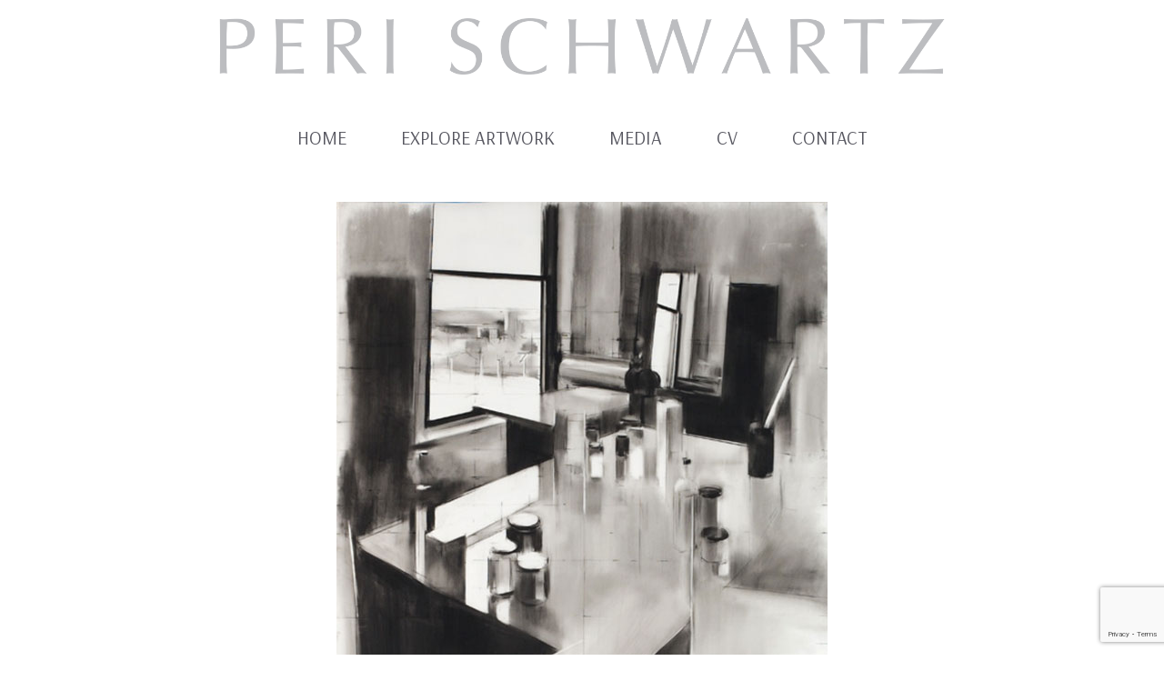

--- FILE ---
content_type: text/html; charset=utf-8
request_url: https://www.google.com/recaptcha/api2/anchor?ar=1&k=6LfaBTglAAAAAEtN9FKRN6NzDaH-enIjsPwhJa8_&co=aHR0cHM6Ly93d3cucGVyaXNjaHdhcnR6LmNvbTo0NDM.&hl=en&v=PoyoqOPhxBO7pBk68S4YbpHZ&size=invisible&anchor-ms=20000&execute-ms=30000&cb=6jze0y161w5c
body_size: 48735
content:
<!DOCTYPE HTML><html dir="ltr" lang="en"><head><meta http-equiv="Content-Type" content="text/html; charset=UTF-8">
<meta http-equiv="X-UA-Compatible" content="IE=edge">
<title>reCAPTCHA</title>
<style type="text/css">
/* cyrillic-ext */
@font-face {
  font-family: 'Roboto';
  font-style: normal;
  font-weight: 400;
  font-stretch: 100%;
  src: url(//fonts.gstatic.com/s/roboto/v48/KFO7CnqEu92Fr1ME7kSn66aGLdTylUAMa3GUBHMdazTgWw.woff2) format('woff2');
  unicode-range: U+0460-052F, U+1C80-1C8A, U+20B4, U+2DE0-2DFF, U+A640-A69F, U+FE2E-FE2F;
}
/* cyrillic */
@font-face {
  font-family: 'Roboto';
  font-style: normal;
  font-weight: 400;
  font-stretch: 100%;
  src: url(//fonts.gstatic.com/s/roboto/v48/KFO7CnqEu92Fr1ME7kSn66aGLdTylUAMa3iUBHMdazTgWw.woff2) format('woff2');
  unicode-range: U+0301, U+0400-045F, U+0490-0491, U+04B0-04B1, U+2116;
}
/* greek-ext */
@font-face {
  font-family: 'Roboto';
  font-style: normal;
  font-weight: 400;
  font-stretch: 100%;
  src: url(//fonts.gstatic.com/s/roboto/v48/KFO7CnqEu92Fr1ME7kSn66aGLdTylUAMa3CUBHMdazTgWw.woff2) format('woff2');
  unicode-range: U+1F00-1FFF;
}
/* greek */
@font-face {
  font-family: 'Roboto';
  font-style: normal;
  font-weight: 400;
  font-stretch: 100%;
  src: url(//fonts.gstatic.com/s/roboto/v48/KFO7CnqEu92Fr1ME7kSn66aGLdTylUAMa3-UBHMdazTgWw.woff2) format('woff2');
  unicode-range: U+0370-0377, U+037A-037F, U+0384-038A, U+038C, U+038E-03A1, U+03A3-03FF;
}
/* math */
@font-face {
  font-family: 'Roboto';
  font-style: normal;
  font-weight: 400;
  font-stretch: 100%;
  src: url(//fonts.gstatic.com/s/roboto/v48/KFO7CnqEu92Fr1ME7kSn66aGLdTylUAMawCUBHMdazTgWw.woff2) format('woff2');
  unicode-range: U+0302-0303, U+0305, U+0307-0308, U+0310, U+0312, U+0315, U+031A, U+0326-0327, U+032C, U+032F-0330, U+0332-0333, U+0338, U+033A, U+0346, U+034D, U+0391-03A1, U+03A3-03A9, U+03B1-03C9, U+03D1, U+03D5-03D6, U+03F0-03F1, U+03F4-03F5, U+2016-2017, U+2034-2038, U+203C, U+2040, U+2043, U+2047, U+2050, U+2057, U+205F, U+2070-2071, U+2074-208E, U+2090-209C, U+20D0-20DC, U+20E1, U+20E5-20EF, U+2100-2112, U+2114-2115, U+2117-2121, U+2123-214F, U+2190, U+2192, U+2194-21AE, U+21B0-21E5, U+21F1-21F2, U+21F4-2211, U+2213-2214, U+2216-22FF, U+2308-230B, U+2310, U+2319, U+231C-2321, U+2336-237A, U+237C, U+2395, U+239B-23B7, U+23D0, U+23DC-23E1, U+2474-2475, U+25AF, U+25B3, U+25B7, U+25BD, U+25C1, U+25CA, U+25CC, U+25FB, U+266D-266F, U+27C0-27FF, U+2900-2AFF, U+2B0E-2B11, U+2B30-2B4C, U+2BFE, U+3030, U+FF5B, U+FF5D, U+1D400-1D7FF, U+1EE00-1EEFF;
}
/* symbols */
@font-face {
  font-family: 'Roboto';
  font-style: normal;
  font-weight: 400;
  font-stretch: 100%;
  src: url(//fonts.gstatic.com/s/roboto/v48/KFO7CnqEu92Fr1ME7kSn66aGLdTylUAMaxKUBHMdazTgWw.woff2) format('woff2');
  unicode-range: U+0001-000C, U+000E-001F, U+007F-009F, U+20DD-20E0, U+20E2-20E4, U+2150-218F, U+2190, U+2192, U+2194-2199, U+21AF, U+21E6-21F0, U+21F3, U+2218-2219, U+2299, U+22C4-22C6, U+2300-243F, U+2440-244A, U+2460-24FF, U+25A0-27BF, U+2800-28FF, U+2921-2922, U+2981, U+29BF, U+29EB, U+2B00-2BFF, U+4DC0-4DFF, U+FFF9-FFFB, U+10140-1018E, U+10190-1019C, U+101A0, U+101D0-101FD, U+102E0-102FB, U+10E60-10E7E, U+1D2C0-1D2D3, U+1D2E0-1D37F, U+1F000-1F0FF, U+1F100-1F1AD, U+1F1E6-1F1FF, U+1F30D-1F30F, U+1F315, U+1F31C, U+1F31E, U+1F320-1F32C, U+1F336, U+1F378, U+1F37D, U+1F382, U+1F393-1F39F, U+1F3A7-1F3A8, U+1F3AC-1F3AF, U+1F3C2, U+1F3C4-1F3C6, U+1F3CA-1F3CE, U+1F3D4-1F3E0, U+1F3ED, U+1F3F1-1F3F3, U+1F3F5-1F3F7, U+1F408, U+1F415, U+1F41F, U+1F426, U+1F43F, U+1F441-1F442, U+1F444, U+1F446-1F449, U+1F44C-1F44E, U+1F453, U+1F46A, U+1F47D, U+1F4A3, U+1F4B0, U+1F4B3, U+1F4B9, U+1F4BB, U+1F4BF, U+1F4C8-1F4CB, U+1F4D6, U+1F4DA, U+1F4DF, U+1F4E3-1F4E6, U+1F4EA-1F4ED, U+1F4F7, U+1F4F9-1F4FB, U+1F4FD-1F4FE, U+1F503, U+1F507-1F50B, U+1F50D, U+1F512-1F513, U+1F53E-1F54A, U+1F54F-1F5FA, U+1F610, U+1F650-1F67F, U+1F687, U+1F68D, U+1F691, U+1F694, U+1F698, U+1F6AD, U+1F6B2, U+1F6B9-1F6BA, U+1F6BC, U+1F6C6-1F6CF, U+1F6D3-1F6D7, U+1F6E0-1F6EA, U+1F6F0-1F6F3, U+1F6F7-1F6FC, U+1F700-1F7FF, U+1F800-1F80B, U+1F810-1F847, U+1F850-1F859, U+1F860-1F887, U+1F890-1F8AD, U+1F8B0-1F8BB, U+1F8C0-1F8C1, U+1F900-1F90B, U+1F93B, U+1F946, U+1F984, U+1F996, U+1F9E9, U+1FA00-1FA6F, U+1FA70-1FA7C, U+1FA80-1FA89, U+1FA8F-1FAC6, U+1FACE-1FADC, U+1FADF-1FAE9, U+1FAF0-1FAF8, U+1FB00-1FBFF;
}
/* vietnamese */
@font-face {
  font-family: 'Roboto';
  font-style: normal;
  font-weight: 400;
  font-stretch: 100%;
  src: url(//fonts.gstatic.com/s/roboto/v48/KFO7CnqEu92Fr1ME7kSn66aGLdTylUAMa3OUBHMdazTgWw.woff2) format('woff2');
  unicode-range: U+0102-0103, U+0110-0111, U+0128-0129, U+0168-0169, U+01A0-01A1, U+01AF-01B0, U+0300-0301, U+0303-0304, U+0308-0309, U+0323, U+0329, U+1EA0-1EF9, U+20AB;
}
/* latin-ext */
@font-face {
  font-family: 'Roboto';
  font-style: normal;
  font-weight: 400;
  font-stretch: 100%;
  src: url(//fonts.gstatic.com/s/roboto/v48/KFO7CnqEu92Fr1ME7kSn66aGLdTylUAMa3KUBHMdazTgWw.woff2) format('woff2');
  unicode-range: U+0100-02BA, U+02BD-02C5, U+02C7-02CC, U+02CE-02D7, U+02DD-02FF, U+0304, U+0308, U+0329, U+1D00-1DBF, U+1E00-1E9F, U+1EF2-1EFF, U+2020, U+20A0-20AB, U+20AD-20C0, U+2113, U+2C60-2C7F, U+A720-A7FF;
}
/* latin */
@font-face {
  font-family: 'Roboto';
  font-style: normal;
  font-weight: 400;
  font-stretch: 100%;
  src: url(//fonts.gstatic.com/s/roboto/v48/KFO7CnqEu92Fr1ME7kSn66aGLdTylUAMa3yUBHMdazQ.woff2) format('woff2');
  unicode-range: U+0000-00FF, U+0131, U+0152-0153, U+02BB-02BC, U+02C6, U+02DA, U+02DC, U+0304, U+0308, U+0329, U+2000-206F, U+20AC, U+2122, U+2191, U+2193, U+2212, U+2215, U+FEFF, U+FFFD;
}
/* cyrillic-ext */
@font-face {
  font-family: 'Roboto';
  font-style: normal;
  font-weight: 500;
  font-stretch: 100%;
  src: url(//fonts.gstatic.com/s/roboto/v48/KFO7CnqEu92Fr1ME7kSn66aGLdTylUAMa3GUBHMdazTgWw.woff2) format('woff2');
  unicode-range: U+0460-052F, U+1C80-1C8A, U+20B4, U+2DE0-2DFF, U+A640-A69F, U+FE2E-FE2F;
}
/* cyrillic */
@font-face {
  font-family: 'Roboto';
  font-style: normal;
  font-weight: 500;
  font-stretch: 100%;
  src: url(//fonts.gstatic.com/s/roboto/v48/KFO7CnqEu92Fr1ME7kSn66aGLdTylUAMa3iUBHMdazTgWw.woff2) format('woff2');
  unicode-range: U+0301, U+0400-045F, U+0490-0491, U+04B0-04B1, U+2116;
}
/* greek-ext */
@font-face {
  font-family: 'Roboto';
  font-style: normal;
  font-weight: 500;
  font-stretch: 100%;
  src: url(//fonts.gstatic.com/s/roboto/v48/KFO7CnqEu92Fr1ME7kSn66aGLdTylUAMa3CUBHMdazTgWw.woff2) format('woff2');
  unicode-range: U+1F00-1FFF;
}
/* greek */
@font-face {
  font-family: 'Roboto';
  font-style: normal;
  font-weight: 500;
  font-stretch: 100%;
  src: url(//fonts.gstatic.com/s/roboto/v48/KFO7CnqEu92Fr1ME7kSn66aGLdTylUAMa3-UBHMdazTgWw.woff2) format('woff2');
  unicode-range: U+0370-0377, U+037A-037F, U+0384-038A, U+038C, U+038E-03A1, U+03A3-03FF;
}
/* math */
@font-face {
  font-family: 'Roboto';
  font-style: normal;
  font-weight: 500;
  font-stretch: 100%;
  src: url(//fonts.gstatic.com/s/roboto/v48/KFO7CnqEu92Fr1ME7kSn66aGLdTylUAMawCUBHMdazTgWw.woff2) format('woff2');
  unicode-range: U+0302-0303, U+0305, U+0307-0308, U+0310, U+0312, U+0315, U+031A, U+0326-0327, U+032C, U+032F-0330, U+0332-0333, U+0338, U+033A, U+0346, U+034D, U+0391-03A1, U+03A3-03A9, U+03B1-03C9, U+03D1, U+03D5-03D6, U+03F0-03F1, U+03F4-03F5, U+2016-2017, U+2034-2038, U+203C, U+2040, U+2043, U+2047, U+2050, U+2057, U+205F, U+2070-2071, U+2074-208E, U+2090-209C, U+20D0-20DC, U+20E1, U+20E5-20EF, U+2100-2112, U+2114-2115, U+2117-2121, U+2123-214F, U+2190, U+2192, U+2194-21AE, U+21B0-21E5, U+21F1-21F2, U+21F4-2211, U+2213-2214, U+2216-22FF, U+2308-230B, U+2310, U+2319, U+231C-2321, U+2336-237A, U+237C, U+2395, U+239B-23B7, U+23D0, U+23DC-23E1, U+2474-2475, U+25AF, U+25B3, U+25B7, U+25BD, U+25C1, U+25CA, U+25CC, U+25FB, U+266D-266F, U+27C0-27FF, U+2900-2AFF, U+2B0E-2B11, U+2B30-2B4C, U+2BFE, U+3030, U+FF5B, U+FF5D, U+1D400-1D7FF, U+1EE00-1EEFF;
}
/* symbols */
@font-face {
  font-family: 'Roboto';
  font-style: normal;
  font-weight: 500;
  font-stretch: 100%;
  src: url(//fonts.gstatic.com/s/roboto/v48/KFO7CnqEu92Fr1ME7kSn66aGLdTylUAMaxKUBHMdazTgWw.woff2) format('woff2');
  unicode-range: U+0001-000C, U+000E-001F, U+007F-009F, U+20DD-20E0, U+20E2-20E4, U+2150-218F, U+2190, U+2192, U+2194-2199, U+21AF, U+21E6-21F0, U+21F3, U+2218-2219, U+2299, U+22C4-22C6, U+2300-243F, U+2440-244A, U+2460-24FF, U+25A0-27BF, U+2800-28FF, U+2921-2922, U+2981, U+29BF, U+29EB, U+2B00-2BFF, U+4DC0-4DFF, U+FFF9-FFFB, U+10140-1018E, U+10190-1019C, U+101A0, U+101D0-101FD, U+102E0-102FB, U+10E60-10E7E, U+1D2C0-1D2D3, U+1D2E0-1D37F, U+1F000-1F0FF, U+1F100-1F1AD, U+1F1E6-1F1FF, U+1F30D-1F30F, U+1F315, U+1F31C, U+1F31E, U+1F320-1F32C, U+1F336, U+1F378, U+1F37D, U+1F382, U+1F393-1F39F, U+1F3A7-1F3A8, U+1F3AC-1F3AF, U+1F3C2, U+1F3C4-1F3C6, U+1F3CA-1F3CE, U+1F3D4-1F3E0, U+1F3ED, U+1F3F1-1F3F3, U+1F3F5-1F3F7, U+1F408, U+1F415, U+1F41F, U+1F426, U+1F43F, U+1F441-1F442, U+1F444, U+1F446-1F449, U+1F44C-1F44E, U+1F453, U+1F46A, U+1F47D, U+1F4A3, U+1F4B0, U+1F4B3, U+1F4B9, U+1F4BB, U+1F4BF, U+1F4C8-1F4CB, U+1F4D6, U+1F4DA, U+1F4DF, U+1F4E3-1F4E6, U+1F4EA-1F4ED, U+1F4F7, U+1F4F9-1F4FB, U+1F4FD-1F4FE, U+1F503, U+1F507-1F50B, U+1F50D, U+1F512-1F513, U+1F53E-1F54A, U+1F54F-1F5FA, U+1F610, U+1F650-1F67F, U+1F687, U+1F68D, U+1F691, U+1F694, U+1F698, U+1F6AD, U+1F6B2, U+1F6B9-1F6BA, U+1F6BC, U+1F6C6-1F6CF, U+1F6D3-1F6D7, U+1F6E0-1F6EA, U+1F6F0-1F6F3, U+1F6F7-1F6FC, U+1F700-1F7FF, U+1F800-1F80B, U+1F810-1F847, U+1F850-1F859, U+1F860-1F887, U+1F890-1F8AD, U+1F8B0-1F8BB, U+1F8C0-1F8C1, U+1F900-1F90B, U+1F93B, U+1F946, U+1F984, U+1F996, U+1F9E9, U+1FA00-1FA6F, U+1FA70-1FA7C, U+1FA80-1FA89, U+1FA8F-1FAC6, U+1FACE-1FADC, U+1FADF-1FAE9, U+1FAF0-1FAF8, U+1FB00-1FBFF;
}
/* vietnamese */
@font-face {
  font-family: 'Roboto';
  font-style: normal;
  font-weight: 500;
  font-stretch: 100%;
  src: url(//fonts.gstatic.com/s/roboto/v48/KFO7CnqEu92Fr1ME7kSn66aGLdTylUAMa3OUBHMdazTgWw.woff2) format('woff2');
  unicode-range: U+0102-0103, U+0110-0111, U+0128-0129, U+0168-0169, U+01A0-01A1, U+01AF-01B0, U+0300-0301, U+0303-0304, U+0308-0309, U+0323, U+0329, U+1EA0-1EF9, U+20AB;
}
/* latin-ext */
@font-face {
  font-family: 'Roboto';
  font-style: normal;
  font-weight: 500;
  font-stretch: 100%;
  src: url(//fonts.gstatic.com/s/roboto/v48/KFO7CnqEu92Fr1ME7kSn66aGLdTylUAMa3KUBHMdazTgWw.woff2) format('woff2');
  unicode-range: U+0100-02BA, U+02BD-02C5, U+02C7-02CC, U+02CE-02D7, U+02DD-02FF, U+0304, U+0308, U+0329, U+1D00-1DBF, U+1E00-1E9F, U+1EF2-1EFF, U+2020, U+20A0-20AB, U+20AD-20C0, U+2113, U+2C60-2C7F, U+A720-A7FF;
}
/* latin */
@font-face {
  font-family: 'Roboto';
  font-style: normal;
  font-weight: 500;
  font-stretch: 100%;
  src: url(//fonts.gstatic.com/s/roboto/v48/KFO7CnqEu92Fr1ME7kSn66aGLdTylUAMa3yUBHMdazQ.woff2) format('woff2');
  unicode-range: U+0000-00FF, U+0131, U+0152-0153, U+02BB-02BC, U+02C6, U+02DA, U+02DC, U+0304, U+0308, U+0329, U+2000-206F, U+20AC, U+2122, U+2191, U+2193, U+2212, U+2215, U+FEFF, U+FFFD;
}
/* cyrillic-ext */
@font-face {
  font-family: 'Roboto';
  font-style: normal;
  font-weight: 900;
  font-stretch: 100%;
  src: url(//fonts.gstatic.com/s/roboto/v48/KFO7CnqEu92Fr1ME7kSn66aGLdTylUAMa3GUBHMdazTgWw.woff2) format('woff2');
  unicode-range: U+0460-052F, U+1C80-1C8A, U+20B4, U+2DE0-2DFF, U+A640-A69F, U+FE2E-FE2F;
}
/* cyrillic */
@font-face {
  font-family: 'Roboto';
  font-style: normal;
  font-weight: 900;
  font-stretch: 100%;
  src: url(//fonts.gstatic.com/s/roboto/v48/KFO7CnqEu92Fr1ME7kSn66aGLdTylUAMa3iUBHMdazTgWw.woff2) format('woff2');
  unicode-range: U+0301, U+0400-045F, U+0490-0491, U+04B0-04B1, U+2116;
}
/* greek-ext */
@font-face {
  font-family: 'Roboto';
  font-style: normal;
  font-weight: 900;
  font-stretch: 100%;
  src: url(//fonts.gstatic.com/s/roboto/v48/KFO7CnqEu92Fr1ME7kSn66aGLdTylUAMa3CUBHMdazTgWw.woff2) format('woff2');
  unicode-range: U+1F00-1FFF;
}
/* greek */
@font-face {
  font-family: 'Roboto';
  font-style: normal;
  font-weight: 900;
  font-stretch: 100%;
  src: url(//fonts.gstatic.com/s/roboto/v48/KFO7CnqEu92Fr1ME7kSn66aGLdTylUAMa3-UBHMdazTgWw.woff2) format('woff2');
  unicode-range: U+0370-0377, U+037A-037F, U+0384-038A, U+038C, U+038E-03A1, U+03A3-03FF;
}
/* math */
@font-face {
  font-family: 'Roboto';
  font-style: normal;
  font-weight: 900;
  font-stretch: 100%;
  src: url(//fonts.gstatic.com/s/roboto/v48/KFO7CnqEu92Fr1ME7kSn66aGLdTylUAMawCUBHMdazTgWw.woff2) format('woff2');
  unicode-range: U+0302-0303, U+0305, U+0307-0308, U+0310, U+0312, U+0315, U+031A, U+0326-0327, U+032C, U+032F-0330, U+0332-0333, U+0338, U+033A, U+0346, U+034D, U+0391-03A1, U+03A3-03A9, U+03B1-03C9, U+03D1, U+03D5-03D6, U+03F0-03F1, U+03F4-03F5, U+2016-2017, U+2034-2038, U+203C, U+2040, U+2043, U+2047, U+2050, U+2057, U+205F, U+2070-2071, U+2074-208E, U+2090-209C, U+20D0-20DC, U+20E1, U+20E5-20EF, U+2100-2112, U+2114-2115, U+2117-2121, U+2123-214F, U+2190, U+2192, U+2194-21AE, U+21B0-21E5, U+21F1-21F2, U+21F4-2211, U+2213-2214, U+2216-22FF, U+2308-230B, U+2310, U+2319, U+231C-2321, U+2336-237A, U+237C, U+2395, U+239B-23B7, U+23D0, U+23DC-23E1, U+2474-2475, U+25AF, U+25B3, U+25B7, U+25BD, U+25C1, U+25CA, U+25CC, U+25FB, U+266D-266F, U+27C0-27FF, U+2900-2AFF, U+2B0E-2B11, U+2B30-2B4C, U+2BFE, U+3030, U+FF5B, U+FF5D, U+1D400-1D7FF, U+1EE00-1EEFF;
}
/* symbols */
@font-face {
  font-family: 'Roboto';
  font-style: normal;
  font-weight: 900;
  font-stretch: 100%;
  src: url(//fonts.gstatic.com/s/roboto/v48/KFO7CnqEu92Fr1ME7kSn66aGLdTylUAMaxKUBHMdazTgWw.woff2) format('woff2');
  unicode-range: U+0001-000C, U+000E-001F, U+007F-009F, U+20DD-20E0, U+20E2-20E4, U+2150-218F, U+2190, U+2192, U+2194-2199, U+21AF, U+21E6-21F0, U+21F3, U+2218-2219, U+2299, U+22C4-22C6, U+2300-243F, U+2440-244A, U+2460-24FF, U+25A0-27BF, U+2800-28FF, U+2921-2922, U+2981, U+29BF, U+29EB, U+2B00-2BFF, U+4DC0-4DFF, U+FFF9-FFFB, U+10140-1018E, U+10190-1019C, U+101A0, U+101D0-101FD, U+102E0-102FB, U+10E60-10E7E, U+1D2C0-1D2D3, U+1D2E0-1D37F, U+1F000-1F0FF, U+1F100-1F1AD, U+1F1E6-1F1FF, U+1F30D-1F30F, U+1F315, U+1F31C, U+1F31E, U+1F320-1F32C, U+1F336, U+1F378, U+1F37D, U+1F382, U+1F393-1F39F, U+1F3A7-1F3A8, U+1F3AC-1F3AF, U+1F3C2, U+1F3C4-1F3C6, U+1F3CA-1F3CE, U+1F3D4-1F3E0, U+1F3ED, U+1F3F1-1F3F3, U+1F3F5-1F3F7, U+1F408, U+1F415, U+1F41F, U+1F426, U+1F43F, U+1F441-1F442, U+1F444, U+1F446-1F449, U+1F44C-1F44E, U+1F453, U+1F46A, U+1F47D, U+1F4A3, U+1F4B0, U+1F4B3, U+1F4B9, U+1F4BB, U+1F4BF, U+1F4C8-1F4CB, U+1F4D6, U+1F4DA, U+1F4DF, U+1F4E3-1F4E6, U+1F4EA-1F4ED, U+1F4F7, U+1F4F9-1F4FB, U+1F4FD-1F4FE, U+1F503, U+1F507-1F50B, U+1F50D, U+1F512-1F513, U+1F53E-1F54A, U+1F54F-1F5FA, U+1F610, U+1F650-1F67F, U+1F687, U+1F68D, U+1F691, U+1F694, U+1F698, U+1F6AD, U+1F6B2, U+1F6B9-1F6BA, U+1F6BC, U+1F6C6-1F6CF, U+1F6D3-1F6D7, U+1F6E0-1F6EA, U+1F6F0-1F6F3, U+1F6F7-1F6FC, U+1F700-1F7FF, U+1F800-1F80B, U+1F810-1F847, U+1F850-1F859, U+1F860-1F887, U+1F890-1F8AD, U+1F8B0-1F8BB, U+1F8C0-1F8C1, U+1F900-1F90B, U+1F93B, U+1F946, U+1F984, U+1F996, U+1F9E9, U+1FA00-1FA6F, U+1FA70-1FA7C, U+1FA80-1FA89, U+1FA8F-1FAC6, U+1FACE-1FADC, U+1FADF-1FAE9, U+1FAF0-1FAF8, U+1FB00-1FBFF;
}
/* vietnamese */
@font-face {
  font-family: 'Roboto';
  font-style: normal;
  font-weight: 900;
  font-stretch: 100%;
  src: url(//fonts.gstatic.com/s/roboto/v48/KFO7CnqEu92Fr1ME7kSn66aGLdTylUAMa3OUBHMdazTgWw.woff2) format('woff2');
  unicode-range: U+0102-0103, U+0110-0111, U+0128-0129, U+0168-0169, U+01A0-01A1, U+01AF-01B0, U+0300-0301, U+0303-0304, U+0308-0309, U+0323, U+0329, U+1EA0-1EF9, U+20AB;
}
/* latin-ext */
@font-face {
  font-family: 'Roboto';
  font-style: normal;
  font-weight: 900;
  font-stretch: 100%;
  src: url(//fonts.gstatic.com/s/roboto/v48/KFO7CnqEu92Fr1ME7kSn66aGLdTylUAMa3KUBHMdazTgWw.woff2) format('woff2');
  unicode-range: U+0100-02BA, U+02BD-02C5, U+02C7-02CC, U+02CE-02D7, U+02DD-02FF, U+0304, U+0308, U+0329, U+1D00-1DBF, U+1E00-1E9F, U+1EF2-1EFF, U+2020, U+20A0-20AB, U+20AD-20C0, U+2113, U+2C60-2C7F, U+A720-A7FF;
}
/* latin */
@font-face {
  font-family: 'Roboto';
  font-style: normal;
  font-weight: 900;
  font-stretch: 100%;
  src: url(//fonts.gstatic.com/s/roboto/v48/KFO7CnqEu92Fr1ME7kSn66aGLdTylUAMa3yUBHMdazQ.woff2) format('woff2');
  unicode-range: U+0000-00FF, U+0131, U+0152-0153, U+02BB-02BC, U+02C6, U+02DA, U+02DC, U+0304, U+0308, U+0329, U+2000-206F, U+20AC, U+2122, U+2191, U+2193, U+2212, U+2215, U+FEFF, U+FFFD;
}

</style>
<link rel="stylesheet" type="text/css" href="https://www.gstatic.com/recaptcha/releases/PoyoqOPhxBO7pBk68S4YbpHZ/styles__ltr.css">
<script nonce="LIm4_26tcbQRGPTvGLdBOQ" type="text/javascript">window['__recaptcha_api'] = 'https://www.google.com/recaptcha/api2/';</script>
<script type="text/javascript" src="https://www.gstatic.com/recaptcha/releases/PoyoqOPhxBO7pBk68S4YbpHZ/recaptcha__en.js" nonce="LIm4_26tcbQRGPTvGLdBOQ">
      
    </script></head>
<body><div id="rc-anchor-alert" class="rc-anchor-alert"></div>
<input type="hidden" id="recaptcha-token" value="[base64]">
<script type="text/javascript" nonce="LIm4_26tcbQRGPTvGLdBOQ">
      recaptcha.anchor.Main.init("[\x22ainput\x22,[\x22bgdata\x22,\x22\x22,\[base64]/[base64]/[base64]/ZyhXLGgpOnEoW04sMjEsbF0sVywwKSxoKSxmYWxzZSxmYWxzZSl9Y2F0Y2goayl7RygzNTgsVyk/[base64]/[base64]/[base64]/[base64]/[base64]/[base64]/[base64]/bmV3IEJbT10oRFswXSk6dz09Mj9uZXcgQltPXShEWzBdLERbMV0pOnc9PTM/bmV3IEJbT10oRFswXSxEWzFdLERbMl0pOnc9PTQ/[base64]/[base64]/[base64]/[base64]/[base64]\\u003d\x22,\[base64]\\u003d\\u003d\x22,\x22w44tw4/CmcK1wrcew5/DqsOdw4nDlkt8djNucCxFOTDDh8Odw7jCicOsZB9gEBfCtsKIOmRfw7BJSlhGw6QpbDFIIMKnw4vCsgEUXMO2ZsOXR8Kmw55iw5fDvRtdw7/DtsO2RMKIBcK1GMOhwowCdBTCg2nCpMKpRMObCi/DhUEbKj11wqouw7TDmMKEw59jVcOywoxjw5PClyJVwofDnzrDp8OdEhNbwql3D15Hw77Ct3vDncK9J8KPXCATZMOfwoLCtxrCjcK0WsKVwqTCn2jDvlgqLMKyLFHCs8KwwokcwpbDvGHDt1Fkw7decDTDhMK7OsOjw5fDoDtKTCBoW8K0d8K0Mh/[base64]/[base64]/wq/[base64]/Cr8KWX2fDkh3DhXnCtV4dw45ZYi/[base64]/[base64]/CiFp7FcOefMOhDsOwccKUamzCsDvDsX/[base64]/DmMOcwprDg2QAWR/DtlghwoDCtk7Dpyl2wrkuMMOCwrjDkMOFw5DDkcOwDnDDqjgmw6jDkcOaLMKvw5UIw7LDjWnDnT3DiV3ChwIYTMOIFRzCmDIyw4/Cm0hhw6xYw7QjFGDDnsOxCsOHXcKaC8OuY8KSasOlUDR3NcKBW8OmSEVNw5PCjwzCkivCtz/Cl1bDkUhOw4MHMsO6T3kkwr/DrQRsInzCgGE0wpDDsGPDpMKlw4DCjmI1w6fCiiw3wq/[base64]/ChMKLA8O1U0TCisO1w7HDvsKUw4/[base64]/[base64]/PWUTw4DClAPCml0uw4hcaD4CwrFcS8O4wrMuw5HCksKfJsKEOnhFOkvCm8ONCSsfUMOuwoRgJsKUw6nDl282UcO8ZMKPw5rDlwvDucOGw5R+DMOCw53DuFJswo3Ct8OwwqI3AAd7d8OQe1TCnUkHwp4Bw6/CvgLCry/DicKWw4MhwrPDmFrCmcKbw4zCmT3CmcOLbcOzw689X3PDs8KMa2N0wp9mwpLChMKuw6rDn8OqR8K9wodCbDzDrMOGe8KcQsOfcMOOwoHClx3Ci8KCw5rDvVZ/E3sKw6RtZAnCicKyInZsAHFtw4Jiw5rCnMOXBzXDgsOUEW/Dp8ObwpHDn1vCpMKtS8KgasKQwoNOwokNw7PDsDnCmlvChcKOwr1PR2pRE8K4wp/DhETDrMOxBA3DsCY7w4PCnMKawqpFwp/DtcOVwpvDgU/DjlogDHnCqQp+B8KjDsKAw40SeMOTbcOTAhoHw5fChcOWWznCgsK8wr4NUVDCvcOAw7B9wocPFcOTH8K8OBfChX1zKMKnw4XDvA9afsOoG8Oyw4ARQ8OKwoQNRVVUwp5oB1fCucODw5JlTiDDo1tCDj/DvhAlDsOXwozCvC4Cw4vDg8Ksw5kOEcKtw5/DrsOpN8ODw7rDnCDDghEndsKjwrQjwphwOsK2wrMOY8KJw57ChXlSRg/[base64]/[base64]/ClWZNN8OFw7Q9JnMVb201YFAuB8O3w79qKBzCuHjDrjhhMjjCqsOgw6MUb1x3w5BaSHBlKVF8w6RawogzwpUYwpXCgAfDrGXDrxbCqR/[base64]/DoEMuc8ODwq3ClCTDqCY1wp/DrMO8wrHCrcK0M1HCvMKywrpkw7LCuMORw4fDkEvCjcOFwpDDp0HCm8Kxw5/[base64]/w4DDjmnDt1UIw6LCpsO1woMUw7jCpsOTIsODA8KRw6XDjMOiNWJsPWDCssKNPMOJw5JQOsKmIxDDvsOnO8KKFzrDsnDCj8Oaw7bCuG/Cj8KuCMOkw4rChj8bJzzCrgkOw5XCr8OaR8KfFsKcDsKDwr3DinfCrcKEwpzCjMKzImU9w6TCq8O3woHDiDEFQMOSw4/[base64]/w5xJwpnDksOaKsO6wpcnwqNOYUkSwo5JGnnCiw7ClQ/Do1nDrB/DvUR/w7vCoibDvcO6w47CphjClsKkdw4swpVJw6MewoPDmsONXwZfwrwUw59QVsKfBsOEUcO5AmhJY8KfCxnDrcOtZsKscT9fwrDDgsO2w53DjMKiHzonw5YPBSbDrkDDksKPLMKvwqLDtW/[base64]/VsKZw71Tw71Tw6xMwoXDgMKcw70jw4nCiiLDi0c6w6bDkkPCtx0/bnXCnlHDhMOSw4rCnW3CncKLw6XDuVHDgsOJY8OIw53CvMOdZFNOwrTDuMOtdEPDgjlcw67DoioowoMVN13CrgNow5k2EBvDmBjDpCnCj1dweH0LHcOrw71mB8KHOSjDp8OXwrHDl8OqZMOuacOawr/ChxjCnsKeSVNfw6rDmyrChcKNNMKIR8ODw4rDu8OaSMKIw6LDgMO6f8OjwrrCgcOPw5vDoMOtBgxOw5LDuQrDo8KKw5lUdsOzw4ZVe8OSEsOdBw/CusOHNsOJW8OJwr4QScKIwrrDk0RBwokbJis8AMKveWzDvk4EBsOYScOow7HDqCfCjB3CojgSwoDCrTgJwrfCqTN3NjnDqcOQw6I9w6BrOCDCjGxAwo3CkFMXLU/Dp8Osw5fDnhRvacKDw5UCw4TChMKbwojDn8OBPMKowohJD8OcaMKrX8OpFnIZwo/CmsKWMMK8cUdAEcOTGTbDk8OSw5wgQyDCk1fCkAXCicOgw4zDkjHCvyLDscO4wo4Lw4l0wrMRwq3CnsKIwonCpBRwwq1FfHHCmsKjwpxaBk0LZjh8VkfCp8KTaS1DNltvP8KDGsOoUMOoTR/DtcOTGA/DjcKWKsKdw5rDiil3CyUxwqcmdMOAwrLCkmx3NMKhfDLCncKXwpBTw6xmGsKCA0/DiTbDmH00w4kOwonDh8Kww63DhmUXIklrc8OPH8OBLsOrw77DuRFPwr3CpcKrdy1gSsO/[base64]/[base64]/w6bDmzbCj8KmXwrDtWTDrRBgXMKZw7wHw4Zqw745wqtWwq1kTVNqKHBmWcKKw4LDmMKXbXTCrz3CkMKjw6kvwo/CgcKNdkPCnXkMZMOPAMKbNTnDlnkeHMOucQ3Co3/[base64]/Ds3LDv3LDhcOKw7/[base64]/Dv3cnDMOiwqJrQEhjZw7DpcK6w7YHT8OiLE3DqgvDk8Kow6gfwqItwpTDoXPDt2A1wqTCksKRwqVJEMKuSMOpWwrCr8KGInYpwrlEBHY/UGDCgsKmwo0NbkkeO8OzwrfCqHHDpMKAw79Rw7NGwqbDqMKBGksbeMOoYjrCuyjDgMO2w4NFcF3CnsKdRUHDn8Krw6wzw6pswr12L1/DicOPGMK9WsKMf1d/wpbCtlN1DT/ChV5OMsKlFy5lw5LCtMKxMDTDlMOaYcOYwpvCkMOnJ8Okwro/wojDl8K2LMOWworDjMK4WMO7A3zClCPCtzM9ZMKyw77DpsOjwrNQw4BBNMKTw5RCAzXDmQZxNcOKXsKvfDspw482dMOtQsK9wqTCj8K2woNrZB/Cs8O0woTCpDLDpy/DmcOEFsKewoDDl33Cj0HDrm/CvlJiwrEwUsOJwqHCp8OWw7cSwrvDksOZWRJKw65CS8OCdDt8woN+wrrDo0IPL13CiR/DmcKZw7xOIsO6wrInwqEEw6jDsMOaCUxXwq/Clk0RccKPY8KjNcOWwq3ChlEmUcK5wq7Dr8ONHFNcw4PDucOWw4V/T8OMw6nCmiEeSVXDphHDo8Opw5Azw5TDtMK/wqrDkTbDrVrCnSTDicOdw61pw4RzRsK3wpxfDg02dMO6BGhoAcKIw5NVw7vCgBLDlXnDuHbDlcK3wrHCgn/DrcKIw73DlkDDgcOaw4bCrQ8Rw6MLw49Sw6caZnYhAMKIwr1wworDgcOjwqHDm8KpYCzDk8KFTTkNdcKdX8OhVsK8w7laG8KJwpM3CB7Dv8K1wqvComsWwqDCoSnDmCjDvTALCGxswrDCmGbCmcKYf8OdwpZHLMKUNMOPwrfCmld/ajoyQMKTw7Acw71NwrtXw4zDtjbCl8OMw54Hw77CnxcSw7YWXsObOQPCjMKCw4bCgy/[base64]/w6wkasOPD8Kgw6LDtQnDs0bDs1hKdWFHwoIhBMKuwqhnw60sQFJNFcKOel7DocKVXEY1wrrDnWfCm1LDgirDkUd5Xmldw7pKwrvCnH7ConvDkcOEwqZUwr3CulsMMCJOwqfCgWUIEBpiBiXCuMKaw5QNwpx/w4ccHMK3OMKdw6IswpE7ZVfDscOqw5JUw7rChh01wpMFSMKcw4XCmcKpRsK9OnXDsMKPw4zDnw96F0oUwpMHE8KOQsKCfSzDjsOUw4vDuMKgNsODAAI/RGQbw5LDsRtDw5nDmUbDgUo/wqLDjMOqwqrDhGjDh8OEJBIqL8KwwrvDilsLw7zCp8KFwpLCr8KQUAnDkX9MKg16WDTDhEzCu2HDvnIYwoVMw67DosOLG2IvwpjDrcOtw5UAW1nDv8KxcsOsa8O1RsOnwo57Blsww55Ww4jCnEDDv8OYbcKKw73DkcKNw5HDiAVQZV98w5kcfsKKw70gK2PDmR/[base64]/CmsKaT8ONP8OEOMKbJ8Kzw5g4NCHDh0LDosO9wpoLWsO/WcK1Ay7Du8KWwqsvwr/CvxjDpXHCrsKFw4pbw4A1RMKcwrbDu8O1I8KpS8OZwrHDq0Qgw59neUJvwp4ww51SwpN3FRBDwpnDgzIWPMOXw5pPw5fDjxzChxFoRlzDgUPDi8Oswr9/wpDCjTPDssOxwoXCrcOIWgpzwrXDrcOVTMObw5vDuxXChFXCvsOPw4rDlMK9Z2TCqkPCnkrClcK+Q8KCWX4cJnk1wrTDvhBJw5jDo8OURsOsw4XDkGRsw7x1cMKTwq0mHj5PHQ7Cn2DDn2lxXcO/w4ZDSsO4wq4KWQDCuW8Ow5LDhsKXJsKhd8KdNMOKwpDCosO+w61KwpITaMOXMhHDnWNWwqDDug/DhFAOwpkGQcOrwrthw5zDtcO/wqBCchMIwrvCocOxY2/CrMKsT8Kbw7QBw5wNL8ODGsO/fMKxw4AtcMOGLTbCkl8LRxADw7zDuHgtwqnDu8KiT8K1ccKjwoXCpcKlPm/DvcK8X1M/woLCkMOSKMObJW7Dj8KUVybCoMKRwopww4x2wovDisKNQXJSJMO/[base64]/[base64]/CkRjDlmRdNSxlbAzDi8OtH8OyZkHCicKDw65wCV8nEsKiwoxAFFAuw6Alf8KxwqshKDXColHCj8KXw6Vca8KIb8OXwrLClsKcwrgiFMKATMOkTsKCw588fsOPFykaEMOnKiHClMODw4l/AMO9OybDhsKEwqvDo8KXwr0/V2ZDIwYswrrCu0UZw7pBZHrDtz7DhMKSb8KEw5XDth8bYULCoHbDt1rDocOlPcKdw5/DmhXCmSHCo8OXQXgYN8OcAMKXTHkfKTtXwo7CimpVw4rClMK4wp8zw7LCgsKlw7UrF3lYB8OXw7fCvg84RcO5fxYzfBkbw54EG8KNwrDCqwVBOGZRJMOIwpgkw5s3wrbCmMOWw54Ac8OVdMO+GC/DscOqw71AesO7Cj5lQsO/[base64]/Di8OxecKdw6TDgcOQa8KmXx/Dsm/CjAkRwr/[base64]/UsODeMOrGmhdNMKrwqQOwqzCs8OCw7lCIx3CmMOow67Cggp5KDsJwo7CoEQow57Dtm/CrMKBwqYacA7Cu8K5PxPDpsOeRnLCjQnDhV5iaMKTw6PDk8KHwqxZBMKKW8KbwpMbw77CojhHK8Opd8OtDCM+w7XDtVphwog5KsODXMK0Nx/DtFANAMORwonCnBXCusOHYcO2fjUZWWAow4cGJBrDhE4Zw7/[base64]/[base64]/w68Vw4Z/KGjCqyYiwoIew4l5AGkmKMOhJcOmUMKBHcOfw5Rww7DCvcOiEGDCp3tfwpITF8O8w5fDnk5pEUXDvhvDoGB+w7fClzgHdMOJFhPCrknDuxF6YBvDp8OmwohzKsKyK8KCwqF6wpk3wqYmBE8twqXDkMKVwqfCkUBpwrXDm3YkHDN9K8OVwqTCtE/DtDI4wrDDtEAQZls8WsOsF2nChcKdwp/DhcKgYFzDvCZhGMKLwqEBclzCjsKBw5t/[base64]/w5oxK0HCqm8Jw5oRbQDCuMOcNMOPdTfCmVsrFcO0wpoNTGIeN8KFw5PDnQMewpDDncKow43DhsOHFTwFRsKSwoXDocOZGhDCncO5w7jCi3TClcOuwoLDpcKdwqJnbTjCuMOAAsOwXD/[base64]/Dv13DhzUyesOvMsOTQhDDqcKtG1oGw6LCux/CkXwRwobDosKVw7gjwrPCtcObLsKUOsK/DcOYwqR3NCHCpC1ichzDo8OFdAcTBsKTwpgiwrQ7SsO6w51Iw7RawrJmc8OHFsKUw5ZcTABAw5Mzwp7Cr8ORWMO9cD3Cq8OKw5p7wqHDosKeVcO5w7fDosOIwrBkw6nDr8OdC0nCrkIcwrfDlcOlKWl/[base64]/w7pNw6bCg8OZwrVbU2TDnzXDvicVw6HDrzBiwpXCmFF2wqXCjkZrw6rCnz8jwoYSw5lAwo0Lw4tpw4AUA8KawrDDj2XCv8OGPcKqJ8K2wq/Clkd/[base64]/DqMKSwq/DryvCjsOKdcO+fMOdFBlzZQIhwrt8w7xCw4/DlQbCkyoIEsOSRGvDj2kOS8OFw47CtUZwwovCjB9va0TCnRHDujJMwqhNSsOHSRRIw5BUSgo3wpPCuhfChsOKw4AFc8KHKMOQT8Kdw6ccWMKCw6jDmMKjZsKIw6/Dg8OoEWDCn8KjwqdkRHvChi/CuAkPN8KhWmt7wobCsETCr8KgDXfCsAZcw61mw7bCvsKfwq/Do8KcKnnDsVrCn8K1wq7Dg8KpbsOCw78VwqvCvcK6EWo/CRI1C8OZwqPCqzbDm1LCqmYXwp8cw7XCu8OmUsOIADHCtkYTTMOrwo/Ct2RWW3sBwoTCjwpXw5RKU0nDuxjCj1EdPsOAw6HDn8K3w4IdX1nDssOhwoTClsO9LsKNbcOtX8KDw4PDknjDjjnDicOdJsKALiXCjC4sAMKKwq0hMMOwwqljAcKxwpdjwrRsT8O4wpTDsMOeZDUJwqfDk8KLHmrDgVfCgcKTB3/ClW97eHEuw5fCg37CgyPDsylQfG/DnW3CuE5pOyk1wrLCt8KHPxDCnWB2FhRJdsOjwrHDtUdKw4cNw5M0woJ5wpLCh8OUByXDtcOCwp44w43Csm8Gw7sMAhYKEHjChlLCrWk1w6YneMOmAxQhwr/CsMOWwq/Dhy8eD8Okw4lPUGMiwrnCpsKewrPDgcOcw6jClcO/w7nDlcKLXnFNwr3CiBFFE1bDucOkH8K+w7zDqcOjw7Vtw7PCmcK1wqHCq8OMHELCqTRww53Ch3fComXDssKrw7sYacORV8KBAAzCngU/wpPClcKywoRcwrjDo8KYwr7CrVQ6MsKTwrrDkcKbwotnBcOmRkPCscOhMn/DnsKJaMKjXmdjfnVCwo0NQWYHV8OvPMOsw53CpsOawoUQbcK1EsKOF3hALMKpw5PDtULDll/[base64]/[base64]/JcKTDEx7wpvCvE5ZcQpJPcKVwq/[base64]/CicOLYCrCvsOKw61iMzYMwqBmI8Kkw4fDiMO6XAciwr4nQMOVwoVrLwZIw5hNSUHCscKCOgTChV0icMKIwqzCrMOswp7DoMKmwrkvw4/Dl8Otw49Hw6vDj8KwwpjCmcOpBTRmwpvDk8O3w5vDsX80OipGw6nDr8OsAn/DinfDkcOca0PDvsOuQMKWw7jDosOzw6fDgcKfwqV6wpA6w61Owp/CpVfCizPDnC/DlMK/w6XDpRZgwoBFYcKeHsKyGMKpwoTCicKRKsK4woVraHh+GsOgOsOuw7RYwpoaUsOmwo4nI3Z5w64uBcKiwp0swobDsGs+cQXDqMOvwqnDo8OdBCnCncOuwr4dwoQPw7p0OMO+VUlSesOBdMKlHsObMh/CiUE7w6vDsVIBw5JDwpQEw7DClmEKFsOZwrDDoFhnw5/Cr2TCscKlEn/[base64]/Cg8Ohwq99E8Ogwrt/[base64]/CksKgf3fCqcObwqgdWgwZwqnDtE41QMOsSMOFw53CviDCtMKFZMOxw5XDvAN/CyvDiAvCosKnwqtfw6LCqMK6wr/[base64]/Co1zDp3LCjWQNdH8gNBjCicK4Nh4cw4PDvcK+w6N+eMOiwqh2FQ/DuWxxw7XCnsOLw5bDmns5cinCvntfwo0tKsKfwofCszDCjcOiw4Ugw6caw610wo8Iwp/[base64]/C8K7K8O0wpbDg0XCvGLCt8KPEwsDw41YSF3DncOWCcK+w7HDnRTDpsKfw6wlWW5kw5rDnsO/wrc8w6jDrGbDhHXDvEIvw4rDisKBw5LDk8Kxw5DCoiIiw4soesK2CHDCmRbDrFAZwq4ZP3c+LMKqwotvPUoCR1jCtCXCrMKfPsOYTnjCsSIVw7JHwq7Cs3RPwpgyWxvCmcK2wol3w53Cg8K8fnw/[base64]/w7offMKvSsOwwqDCoyXCnhceCsK/w67DgQ0iJ8K+KsKsKSQEw67ChsODGEHCpMK3w6A/A2rCmsKfwqZNecKeMSnDnUYowodIwq3ClcODbMOxwrHClMKmwr7CuGpzw6zCl8KQORDDhsOBw7dGL8K7NGgGOMOWU8Kqw4nDlzJyZMOqcsKrwp/CvCHDncOieMODfwjClcKifcKowpMbBD8pasKAZcKHw7nCoMOywopsccKtKcOFw6FSw7PDhsKdFhLDjhBkwr5uCFBUw6DDkX7CisOge3pGwoscCVrDhcKtwqnCv8OFw7fCu8Knw7HCrnUWwqDDkEPCgsO5w5Q6XS/Cg8Omw4LCqsO4wrpFw43CtjB3djvDo0rDvw0CYC/[base64]/[base64]/CsyIHMcK2VHbDgsKvF3HDt8KWwqPCh8KvKsOBw5LDgm7CtsO8w4PDoAXCl3TCsMOSNMKZw6c5Fh52wpFPUD0+wonChMOWw4TCjsKkw5rDssOZwoN3ecKkw6DCo8O5wq0MVQfChSUUBABmw503wp13wr/Ct0bCpX40EgLDq8OESxPCrnLDpcK+PDDCucK7w63CjcKILl1wCHBcE8KUw5AiJxvCoFJrw4jDiGt9w6UIwoDDhMOUI8O7w4/DnsOvLG3CgsOrJcKpwrUgwobDpMKTCU3DnWA6w6TDhFAfZcO/SGMyw4PDiMOww5LDs8K7GU3CpiUHFsOmEsKEecOTw4xuJxTDuMOew5DDo8Okwr3Cu8Oew7MdPMO5wpTDgsOSPFbCmcKxb8KMw6pVwq/DocKHwq59bMOUW8KHw6FTwqrCrsO7f17DpsOgw6HCpy1cwpI1b8KcwoJDZS/DqMKSEGtHw6rCuwU9wrDDnAvCkUzDsEHDrAVzw7zCuMKswpLCnMOkwokWGcOgRsObYMKPNXDDs8K/BxI6woHDvSA+w7kjOHonYRdXw4zCmMOAw6XDscOuw74Jw4IVQRcJwqpeLw3CpcOIw7zDk8Kww4rCqiXDgU8xwoDCvsOdG8OUTRPDvRDDpR/CpsO9awMWDknDmF7DosKFwqRwDAwpw6fDjRYxQn7DvlXDtQ45VxvCosKOAcOoDDJqwpMvNcKbw6Qofk8qA8OHw7zCpcK1IFZPwqDDmMKkORQpVMO5LsOpTSHCnUN8woLDscKnw4UJPS7DqMKoOMKiNlbCtnDDusKaaElgM1jCnsKjwrVuwqQqPsKResO7wr/ClsOUc21xwpJTLsOkJMK/[base64]/[base64]/DmcOLw6HDpMKbwpTDtMKBw6vDoTXCj8OfDwrCpT41Gkhdw6XDqMKHOcK4X8OyCjrDpMORw5ofH8K+P1x1S8KWTMK5QF/CgG/[base64]/HcKCWA3CmMOYwqI8OsOGa8KAwqExKcOyXsKsw7MawoxLw7TDscOcwp/CiRXDh8Kww59cecKwNMOYZMOOVWfDmcKHSFQKLzlYw7c6wq7Dn8Kkw5kaw6rCj0V3wqvCg8KDwq3Dq8KMw6PCn8KuZsOaJMKHSmBiVcOfKMOECcKjw6YMwq18TTp1ccKYwosWc8Oow4PDmsOSw7waPzXCvsO7DcOtwqbCr0LDmi9Xwpo6wrh1w64/LcOUXMK8w64fS2DDrCnCgHTCn8OvZDphaxwdw7bCshllIcKjwp1bwqQpwqzDnl7CsMOSBsKsfMKmfMO1woolwrUndWobMxh8wp8QwqAQw5EkLjHCl8KwV8OFwpJYwofCvcK5w6/CkkRwwqTCj8KXIcKzwqfCj8KaJ0zCpXzDmMKgwoPDsMK0J8O7TjzCucKBwr/[base64]/Dq8Osw7gPKXtiRh4TTMOmWsKjM8OjFVrChMKtSsK4JsKFwpvDnRnCnhMxYh8kw7vDm8OyOFDCpsKjKH3ClMK8bAbDgijDnHDDrF7Cr8Kkw5gDwrrCklh8LmLDjcKcUcKbwq5QWGrCp8KaPBgzwo91JxMQS15tw4/ChsO7w5Mhw5zCmsOCPcOgDMK5dXzDusKZGcOpMsONw4F4YgXCqsOINsONLsKcwq9Ldh17wrfDuE8SSMOZw7XCicOYwo95w67CtgxMOzB1fcKuDcKcw4Qtw4xqYsKSMXJcwo3Dj2/[base64]/CujkIA2nDrsKRw57CgA7DmMK8wp09MsOgEsOPQsKfw51HwprDhi/DmHjCuW/DqVXDnhnDmsOWwql/w5jDg8OBwqRlwp9lwoYZwrUlw7nDpsKJUwjDjhrCnCzCr8OLf8OtbcK4EMOKR8OlBcKiFlx+ZQvDg8O+CMOWwpBSbQwyXsOcwoQGB8O3GcORF8K1wrnDocOYwrIWXMOkEhjCrRjCvGHDvWDChmtQw5IUR3RdVMKkwpvCtGHDiChUw5LCtl/CpcOnLsKKw7BVwpHDgMOCwr8bwp7DicK3wokBwotYwpjDusKDw5jCjT7ChA3Cr8KpLiLCqMOTV8O1wpHCoUfDvMKnw41RVMO4w6MOE8OrXsKJwqsuDMKgw6PDj8OwcDrClHnDuBwcwq0TSX8/NgTDm1bCkcOVCwxhw44YwpNaw7nDh8O+w4oiKMKlw7p7wpgEwrPCmTPDjWnClMKYw6LDsnfCqsKewovCqQ/[base64]/RkMROzfCg8KwCcKgwr9PFGZMw4MZYMKLw6HDsMOmF8KNwrNEX2nDsAzCs0ZPJMKKLsOTwo/DgDzDpsKWN8OlH3XCl8OrBRNQRy/Cpx7ClcOzw4jCtynDm0lmw5xuT0YTClJKJsKzwrPDlCHCix3DmsOVw6g6wq5ewo8mR8K6a8Okw4c7BDMxM1XDnHoBYMOewq5Ew6zCpcKjasKDwqDCoMOPwovClMOmA8KdwrZyasOYwo/CisOjwr3DuMOBw408McKTfsOMw4LClcKRw5FxwpnDncO3ZyUsAAFTw5B/QV5Kw7MFw50URzHCusKOw7pgwqF6QzLCssKDVSnCuQZZwpfCvsO8Yg/DnikKw6vDlcKNw53ClsKuw48Iwop9E1YpB8Kmw7fCtSrCgjB9RSvCucOsVMO+wq7CjsKtw6vCv8Kfw4fClg95wopoAsKRbMO6w5vCikpHwqMFZsOzNcOiw7/Dn8OMwqtON8KPwokWBsK9ICcEwpPCtsKnworCjxdkYn1RZ8Kuwq/Dtz5aw50ZWMOowr9oQcKvw7LDpktIwoI/[base64]/CqU9LccKJwr7DmMOAw6ddw6YEw4DCgEzDpRt9GMKTwrHCk8KTHRd+asK4w61TwrDCp07CjcKhCmU/w5p4wplbS8KmbjoQR8OKWMOjw6HCvTZywq90w6fDmng3wqcmw67CvsK0JMKJw43CrnZqw4URagA0w4fCusKgw4/[base64]/CsjbCshdPPMOHNWXDicKXbcK/[base64]/DqsK7w43CpsK7wrLCkMKCwpfDvwrDmsOXw6MzbjwUw6XDpMOOw5XCihA0K27CvGgTGsOiD8Olw5DDtMKQwqVOwoFyEsKHbWnCnnjDoV7ClcKdCsOZw79nOMO0TcOmwpjCn8K9AMOAb8Kqw7PCu1hpU8KvRxzDq3fDuSXChh8uw55SGA/Dh8OfwobDr8Oqf8KpLMOvOsKSQsKoBHkDw4kABWkmwoTChcOIIyTDtMK7CMOlwqkzwropBMOZwp3DisKCD8OaMzHDlMKZIw5eSk7CgwgSw6gQwojDqMKSeMKIasKpwrFNwr0MWQ5oBALDocO9w4bDicO4Uh0YGsO/[base64]/[base64]/CnjTCjMOAw51jwpUew5jCtG7CscKAwop4w6x8wr9Iw7Y0dX/[base64]/KTwZw7/Du8KkwrMUdsOkdsO+w53CmcK1wqd5wrTDk8KlA8KZwq7DonrChiA4JsO7HDfClWrCk3MAQX/CusKfwq1Jw4pSCcORTi/CncOAw4/DgMOCSEjDsMOkwoRfwpFqNXtwXcOHRBNtwoLCiMOTajgbaHAKA8K4RsOYWgjCpjZtRMKaFsO7bHolw6HDv8KXMsOxw6h6WWPDjXZ7PmTDpcOUw6rDqD7Cv1vCoHHChsO9SAotdcORUx8zw448wp/DpMK4JsKSNMK8eH9QwrfChmwLOMK2w4nCksKYI8KUw5DDlcO1HXMHFcOpH8OSw7bConfDjcK3cm/CrsOvQCnDgMOObzAuw4V4wq4uwoTCsHfDucOww70ZVMOtCcOyHsKfTMOzacOGRMKcC8KUwokRwoI2wrY1wqx9dMKwUUbClMKcRiQWeAZqJMOnZMK0NcO/wpZuZkbDp0HCuFrChMO6w6FkaS7DnsKdw6DClMKbwp3CnMODw5lAA8K/YCpVwozDjsOkGgDCim82bcO3PzbDvsKdwrY4D8O+wr06w4XDsMOuPy4fw77Dp8Kpa0wZw5TDqjTClxPCq8ObV8OvAyZOw5fDtR7CsyDDsBA9w4htbcKFwr7DuDUdwrNKwrB0YMOfwpsHJwjDmGTDvcKcwphdBMK/w4lBw5NHwqRhw4R1wrUrw6fCucKIDx3Cs1p8w5AUwonDr3nDvVhhw6Bmw7gmwqwqwrnCvAIFd8OraMO9w6XDusOZw6tcw7rDiMOnwp3Co2Jywo1xw4PCtjDDp0HDiHnDtWbCncOJwqrCgsOPTiFewq0UwrLDmHXCjMK/wrbDsxVHK2nDosOhZFICAsKxOwQPwqTDtj/CicKeF3vCusOANMOXw5PCp8Oyw4jDisKlwqbCi01KwqoiIsKIw6kawq5wwrvCvB/DhsOVfjrDt8KRX3PDjcOoWWViKMOrTcKhwqHCpMOlw5PDuUcXCX7DqsKjwqFGwq/Dh0jCl8KJw7XDpcOdwqE3wrzDjsKuQWfDsS5cKx3DnSJ9w7YPOxfDmxTCv8OhRw/Cp8KfwoJdcgJFFMO+E8K7w6vCjMKPwqfCsGQ5aHHCn8OeBMK4wpF/R2HCmcK+wr3DnkIUdEvCv8OMQMKcw43CmydIwpZcwqzClcODU8Krw6TCqV/ClT8uwqHCnRxewpHDtsKTwrzCq8KWbsOCwoDCpk3CqA7Cr3R/[base64]/CnR3Duw3CtwN4OEI6VDrDksOvPyBcwovComHCln3CnsKUwq/Du8KNLhTCvAXDgz1FCFPCnVrCljrCocOpMTvDvMKqw6nDlSVdw7Nzw5TDlgrDisKEMsOCw7bDgsO0wrrCpwpmw7/DpQJ+woXCo8OdwonCqmJWwrvCoVPCnsKqC8KKwoTCv1M1wqhnQEjCssKswoYqwpROWUd8w4/Clmtxwrh2wqXCtQ1tHh5kwr82wpPCizk0w4RSw7XDlnzDh8ODUMOawpjDlMKtesKrw7QlWsO4wqQ/wqkYw4rDuMOqLEkHwrbCt8OKwocuw4zCrz3DnMKXSBTDiARcwoHChMKPw6lRw5xYfcKQYQ5sIkNnHMKoGMKkwqJlWD3CuMOHS3LCsMOBw5TDtMKcw5E/UcKACMOhF8O8dHFgw5EaHjjCj8K/w6AXwooXYFNswonDu0nDiMOBw75ewpZbdMKeK8OwwpwYw5wjwqfChRbDgMKebn1Uwo/CsQ7Cj1HDlX3DpmTCqQnDucODw7ZBWMOXe0ZnHcOST8KWFCljCATClyPDicOSw5vCqyNUwrMGSn88w5AvwrBOwoXCj2LCjGd+w50dcErCmsKWw5zDgcOyLwlcYsKSBVwlwoBjesKRQMODSMKmwqtgw5nDksKBw45Ow6J2QsKxw4jCvSbDixdlw4jDm8OoJ8KSw71DD1/CpAzCq8OBJsO8OMOkAADCpmoqEMK+wr3CocOkwpYTwqzCuMKjPcOvPWh4H8KgGyJWR3/ClMKyw5sxwrzDlwPDrcKbQMKqw58/[base64]/DnMKvw7PCn2LCrsOhw7HDjMKUw5pxYUUGwqzCq2rDicKscnwkWsOzTTlRw4fDnMO8w77DjmpRwqQVwoEzwpTDt8O9H2R+woHDuMOiacKAw75YAnPCk8OJCXI/[base64]/DmWTCiXLDjcK4w5rDqsOfE8KlwrwNEcOIL8OCwq7ChWPCrAFBJcK1wpYaGiZceXxIEMOkRELDhcOkw7Ufw4R2wpRBOC/DpzjCk8K7wo/ChGI6wpLCpFhdwp7DigbCk1M5FzTCjcOTwqjCvsKHwrxQw5rDkA/Co8O6w6jDs0/Cnh/DrMONdBJhMsOVwpobwo/Dm0VEw7FXwrRGHcOaw6sbYwvCqcK0w7BCwo0Re8OBP8Kxwq93wqNYw6Faw63CnSrCq8KSbXDDumRQw5TDqsKYw7ktKmHDvsK6w6IvwptveGTCqWR3w6jCr144w7M8w4zCtjHDnsKKcEI4wq03w7ktQcO0woh5w6/DocKtUzwzcEw0RixcUzLDqsOMNH5mwpTClcObw5LDr8Ozw5d9wr/[base64]/[base64]/CoRfDig7DusKdwovChTTDr8O0ccOWSsOJaWsDw6scQ2Idwp4MwqjCtMO5wp0sF13Dt8OvwqPCk1rDisO4wqpWRcO1woRpHMOBZyPCvwxEwrdeQ0PDpQPCqg/CssOVH8K0EGzDgMO5wrLDinZjwpvCscO+wovDpcO/f8KKek5TRcO4w5Z2CWzCo1TCklzCrsOsCVsawq5JYQY5U8K/wqvCgcO8dFfDjywjTQ8DOlHDrVMNOjPDuE7Dlht3B1jCssO9wqTCpcOdwqPDljYKw4DDuMKRwoktQMOHf8K9wpcCw5JFwpbDs8O1wocFMVFyC8KNZQAPw7xVwrNuJAV6cTbCmi/Cq8KVwpZlIS0zwpHCtcOgw6Zzw77DncOowpUZY8OUFifDqgY/DV/[base64]/w4xtw7LCrGHCk8OeIsKkwrvDm8OdWMK1UiQrAcOWw4/[base64]/wqDCucO0QlBVMMKZwrcKwprCgMKgwo/CiTDDjMKNwpMxeMO4wpB+EsK/wqlvM8KFXcKFw4RdOcKqI8Kcwp3CmVsew6hBw511wqMeF8OswogUwrw4w7cawqDDt8Obw74FFSHCmMKZw6IOFcKzw5oDwrR9w5jCtWfCg1hxwo3Dr8Oaw69kw7M4LcKZGcKdw63CqFbChlzDjinDjsK4RMOTVsKCO8KNCcOMw4lww5DCp8Kow6PCnsOaw5/[base64]/Cv8O3wq0LWsKQb2UPw4kGw7nDssK2wo0Sw49qwoHCicOxw5TCksORw4oWN1/DoBTDqB0qw7YGw657w6zDuEocwostccOya8OUwqrCkxpzR8O5NcKvwpc9w7Rdw5pNw4PDh11YwrRKMDxnIsOpZ8O+w53Do3hBA8OmZWF8ODl2OwRmw5PCqMKIwqpjwq0QFxYve8K1wrJKw7EdwrLDqCxxw4nChFUwwrHCnBMTCwg2bVhFYj5Dw5oyT8OtS8O7\x22],null,[\x22conf\x22,null,\x226LfaBTglAAAAAEtN9FKRN6NzDaH-enIjsPwhJa8_\x22,0,null,null,null,1,[21,125,63,73,95,87,41,43,42,83,102,105,109,121],[1017145,449],0,null,null,null,null,0,null,0,null,700,1,null,0,\[base64]/76lBhn6iwkZoQoZnOKMAhnM8xEZ\x22,0,0,null,null,1,null,0,0,null,null,null,0],\x22https://www.perischwartz.com:443\x22,null,[3,1,1],null,null,null,1,3600,[\x22https://www.google.com/intl/en/policies/privacy/\x22,\x22https://www.google.com/intl/en/policies/terms/\x22],\x22wp8/UNQUi90qZjFsnYCkB5Vq0XZuAglvWZ6VLvvt840\\u003d\x22,1,0,null,1,1769185627296,0,0,[127,96,63,49,224],null,[27,249,230,13],\x22RC-jhheViWSFL9Hdw\x22,null,null,null,null,null,\x220dAFcWeA7s1YsGKTXZykrIINAPvwYdagZMDg_3GpgTPBBHDD5OYOdpoxD359nMv9rXCVKm4RWKs9oJBJdS_ZDZc4oAsHxvtGWP6w\x22,1769268427035]");
    </script></body></html>